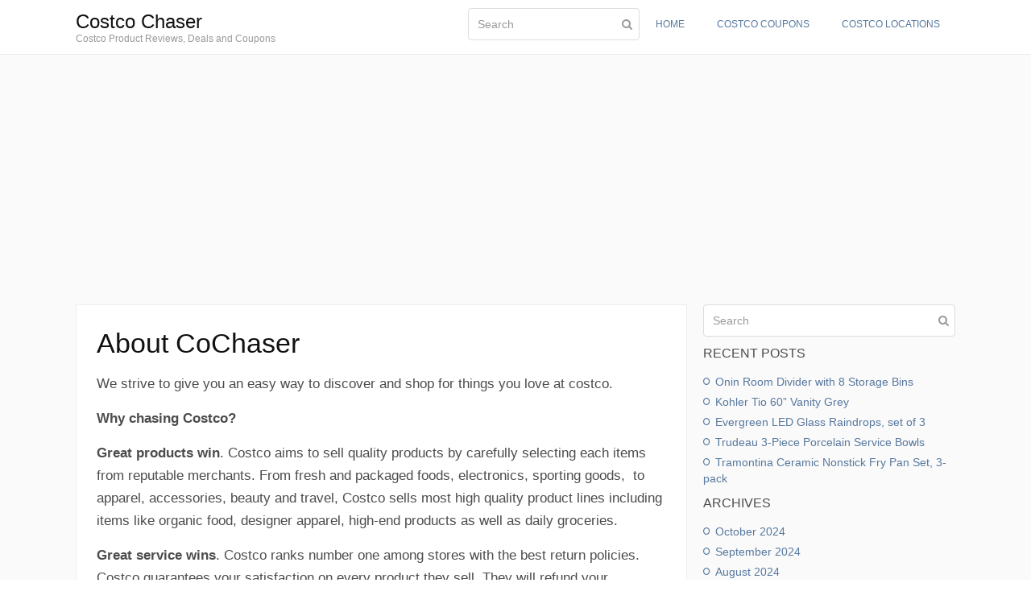

--- FILE ---
content_type: text/html; charset=UTF-8
request_url: https://www.cochaser.com/blog/about-cochaser/
body_size: 10220
content:
<!DOCTYPE html><html
lang="en-US"><head ><meta
charset="UTF-8" /><meta
name="viewport" content="width=device-width, initial-scale=1" /><title>About CoChaser &#8211; Costco Chaser</title><link
rel='dns-prefetch' href='//s0.wp.com'><link
rel='dns-prefetch' href='//s.w.org'><link
rel="alternate" type="application/rss+xml" title="Costco Chaser &raquo; Feed" href="https://www.cochaser.com/blog/feed/" /><link
rel="alternate" type="application/rss+xml" title="Costco Chaser &raquo; Comments Feed" href="https://www.cochaser.com/blog/comments/feed/" /><script type="text/javascript">/*<![CDATA[*/window._wpemojiSettings={"baseUrl":"https:\/\/s.w.org\/images\/core\/emoji\/2\/72x72\/","ext":".png","svgUrl":"https:\/\/s.w.org\/images\/core\/emoji\/2\/svg\/","svgExt":".svg","source":{"concatemoji":"https:\/\/www.cochaser.com\/blog\/wp-includes\/js\/wp-emoji-release.min.js?ver=4.6"}};!function(a,b,c){function d(a){var c,d,e,f,g,h=b.createElement("canvas"),i=h.getContext&&h.getContext("2d"),j=String.fromCharCode;if(!i||!i.fillText)return!1;switch(i.textBaseline="top",i.font="600 32px Arial",a){case"flag":return i.fillText(j(55356,56806,55356,56826),0,0),!(h.toDataURL().length<3e3)&&(i.clearRect(0,0,h.width,h.height),i.fillText(j(55356,57331,65039,8205,55356,57096),0,0),c=h.toDataURL(),i.clearRect(0,0,h.width,h.height),i.fillText(j(55356,57331,55356,57096),0,0),d=h.toDataURL(),c!==d);case"diversity":return i.fillText(j(55356,57221),0,0),e=i.getImageData(16,16,1,1).data,f=e[0]+","+e[1]+","+e[2]+","+e[3],i.fillText(j(55356,57221,55356,57343),0,0),e=i.getImageData(16,16,1,1).data,g=e[0]+","+e[1]+","+e[2]+","+e[3],f!==g;case"simple":return i.fillText(j(55357,56835),0,0),0!==i.getImageData(16,16,1,1).data[0];case"unicode8":return i.fillText(j(55356,57135),0,0),0!==i.getImageData(16,16,1,1).data[0];case"unicode9":return i.fillText(j(55358,56631),0,0),0!==i.getImageData(16,16,1,1).data[0]}return!1}function e(a){var c=b.createElement("script");c.src=a,c.type="text/javascript",b.getElementsByTagName("head")[0].appendChild(c)}var f,g,h,i;for(i=Array("simple","flag","unicode8","diversity","unicode9"),c.supports={everything:!0,everythingExceptFlag:!0},h=0;h<i.length;h++)c.supports[i[h]]=d(i[h]),c.supports.everything=c.supports.everything&&c.supports[i[h]],"flag"!==i[h]&&(c.supports.everythingExceptFlag=c.supports.everythingExceptFlag&&c.supports[i[h]]);c.supports.everythingExceptFlag=c.supports.everythingExceptFlag&&!c.supports.flag,c.DOMReady=!1,c.readyCallback=function(){c.DOMReady=!0},c.supports.everything||(g=function(){c.readyCallback()},b.addEventListener?(b.addEventListener("DOMContentLoaded",g,!1),a.addEventListener("load",g,!1)):(a.attachEvent("onload",g),b.attachEvent("onreadystatechange",function(){"complete"===b.readyState&&c.readyCallback()})),f=c.source||{},f.concatemoji?e(f.concatemoji):f.wpemoji&&f.twemoji&&(e(f.twemoji),e(f.wpemoji)))}(window,document,window._wpemojiSettings);/*]]>*/</script><style type="text/css">img.wp-smiley,img.emoji{display:inline !important;border:none !important;box-shadow:none !important;height:1em !important;width:1em !important;margin:0
.07em !important;vertical-align:-0.1em !important;background:none !important;padding:0
!important}</style><link
rel='stylesheet' id='beans-css'  href='https://www.cochaser.com/blog/wp-content/uploads/beans/compiler/beans/18096f8.css' type='text/css' media='all' /><link
rel='stylesheet' id='jetpack_css-css'  href='https://www.cochaser.com/blog/wp-content/plugins/jetpack/css/jetpack.css?ver=4.2.2' type='text/css' media='all' /><script type="text/javascript">var wpreview={"ajaxurl":"https:\/\/www.cochaser.com\/blog\/wp-admin\/admin-ajax.php"};</script><script type='text/javascript' src='https://www.cochaser.com/blog/wp-content/uploads/beans/compiler/beans/1af8278.js'></script><link
rel='https://api.w.org/' href='https://www.cochaser.com/blog/wp-json/' /><link
rel="EditURI" type="application/rsd+xml" title="RSD" href="https://www.cochaser.com/blog/xmlrpc.php?rsd" /><link
rel="wlwmanifest" type="application/wlwmanifest+xml" href="https://www.cochaser.com/blog/wp-includes/wlwmanifest.xml" /><link
rel="canonical" href="https://www.cochaser.com/blog/about-cochaser/" /><link
rel='shortlink' href='https://wp.me/P7Kacq-5' /><link
rel="alternate" type="application/json+oembed" href="https://www.cochaser.com/blog/wp-json/oembed/1.0/embed?url=https%3A%2F%2Fwww.cochaser.com%2Fblog%2Fabout-cochaser%2F" /><link
rel="alternate" type="text/xml+oembed" href="https://www.cochaser.com/blog/wp-json/oembed/1.0/embed?url=https%3A%2F%2Fwww.cochaser.com%2Fblog%2Fabout-cochaser%2F&#038;format=xml" /> <!--[if IE 7]><link
rel="stylesheet" href="https://www.cochaser.com/blog/wp-content/plugins/wp-review/assets/css/wp-review-ie7.css"> <![endif]--><link
rel='dns-prefetch' href='//v0.wordpress.com'><style type='text/css'>img#wpstats{display:none}</style><link
rel="pingback" href="https://www.cochaser.com/blog/xmlrpc.php"><link
rel="Shortcut Icon" href="https://www.cochaser.com/blog/wp-content/themes/tm-beans/lib/favicon.ico" type="image/x-icon"/><meta
property="og:type" content="article" /><meta
property="og:title" content="About CoChaser" /><meta
property="og:url" content="https://www.cochaser.com/blog/about-cochaser/" /><meta
property="og:description" content="We strive to give you an easy way to discover and shop for things you love at costco. Why chasing Costco? Great products win. Costco aims to sell quality products by carefully selecting each items …" /><meta
property="article:published_time" content="2015-10-28T00:57:36+00:00" /><meta
property="article:modified_time" content="2016-07-22T09:24:53+00:00" /><meta
property="og:site_name" content="Costco Chaser" /><meta
property="og:image" content="https://s0.wp.com/i/blank.jpg" /><meta
property="og:locale" content="en_US" /><meta
name="twitter:card" content="summary" /><style id="custom-css-css">/*<![CDATA[*/[wp_ad_camp_1]
A clean cubic style pairs with contemporary finishes for a modern look that complements any décor. This Onin Room Divider with 8 Storage Bins is just what you need to keep your home looking clean and pristine.
<img class="alignnone wp-image-95175 size-full" src="https://www.cochaser.com/blog/wp-content/uploads/2024/10/Costco-1695447-Onin-Room-Divider-with-8-Storage-Bins6.jpg" alt="Costco-1695447-Onin-Room-Divider-with-8-Storage-Bins6" width="750" height="999" />
[wp_ad_camp_1]
Its versatile design allows you to position it horizontally or vertically while using the cubbyholes as either storage or display. This organizer is the perfect solution for your clutter and chaos.
Key features:
<ul>
<li>Cam-lock system for easy assembly</li>
<li>Includes eight fabric bins with handles</li>
<li>White finish melamine veneers</li>
<li>Sturdy composite wood construction</li>
<li>Anti-tipping hardware secures unit safely to wall</li>
<li>BILT 3D Assembly instructions</li>
<li>Bookcase Dimensions: W x L x H: 15.3 in. x 58.6 in. x 31.1 in.</li>
</ul>
<strong>Costco Onin Room Divider with 8 Storage Bins Price: $119.99</strong>
Costco Item#1695447
[costco_pd]
[gallery type="rectangular" ids="95169,95170,95171,95177,95176,95175,95174,95173,95172"]/*]]>*/</style></head><body
class="page page-id-5 page-template-default uk-form no-js" itemscope="itemscope" itemtype="http://schema.org/WebPage"><div
class="tm-site"><header
class="tm-header uk-block" role="banner" itemscope="itemscope" itemtype="http://schema.org/WPHeader"><div
class="uk-container uk-container-center"><script async src="//pagead2.googlesyndication.com/pagead/js/adsbygoogle.js"></script><script>(adsbygoogle=window.adsbygoogle||[]).push({google_ad_client:"ca-pub-8244771960023779",enable_page_level_ads:true});</script><div
class="tm-site-branding uk-float-left uk-margin-small-top"><a
href="https://www.cochaser.com/blog" rel="home" itemprop="headline">Costco Chaser</a><span
class="tm-site-title-tag uk-text-small uk-text-muted uk-display-block" itemprop="description">Costco Product Reviews, Deals and Coupons</span></div><nav
class="tm-primary-menu uk-float-right uk-navbar" role="navigation" itemscope="itemscope" itemtype="http://schema.org/SiteNavigationElement"><ul
id="menu-menu-1" class="uk-visible-large uk-navbar-nav"><li
class="menu-item menu-item-search uk-active"><form
class="uk-form uk-form-icon uk-form-icon-flip uk-width-1-1" method="get" action="https://www.cochaser.com/blog/" role="search"><input
class="uk-width-1-1" type="search" placeholder="Search" value="" name="s"/><i
class="uk-icon-search"></i></form></li><li
class="menu-item menu-item-type-custom menu-item-object-custom menu-item-279"><a
href="/">Home</a></li><li
class="menu-item menu-item-type-taxonomy menu-item-object-category menu-item-2381"><a
href="https://www.cochaser.com/blog/category/costco-coupons/">Costco Coupons</a></li><li
class="menu-item menu-item-type-custom menu-item-object-custom menu-item-10380"><a
href="https://www.cochaser.com/location">Costco Locations</a></li></ul><a
href="#offcanvas_menu" class="uk-button uk-hidden-large" data-uk-offcanvas=""><i
class="uk-icon-navicon uk-margin-small-right"></i>Menu</a></nav></div></header><main
class="tm-main uk-block"><div
class="uk-container uk-container-center"><div
class="uk-grid" data-uk-grid-margin=""><div
class="tm-primary uk-width-medium-7-10"><div
class="tm-content" role="main" itemprop="mainEntityOfPage"><article
id="5" class="uk-article  post-5 page type-page status-publish hentry" itemscope="itemscope" itemtype="http://schema.org/CreativeWork"><header ><h1 class="uk-article-title" itemprop="headline">About CoChaser</h1></header><div ><div
class="tm-article-content uk-text-large" itemprop="text"><h6 style="text-align: justify;"></h6><p>We strive to give you an easy way to discover and shop for things you love at costco.</p><p><strong>Why chasing Costco?</strong></p><p><strong>Great products win</strong>. Costco aims to sell quality products by carefully selecting each items from reputable merchants. From fresh and packaged foods, electronics, sporting goods,  to apparel, accessories, beauty and travel, Costco sells most high quality product lines including items like organic food, designer apparel, high-end products as well as daily groceries.</p><p><strong>Great service wins</strong>. Costco ranks number one among stores with the best return policies. Costco guarantees your satisfaction on every product they sell. They will refund your purchase price on most items if you don&#8217;t feel happy with them, even after more than one year of usage.</p><p><strong>Great prices win</strong>. By keeping overhead low, Costco is able to provide their customers all kind of goods at the lowest possible price. Good products at low prices, that&#8217;s what Costco call as &#8220;value&#8221;.</p><p>As loyal and savvy Costco shoppers, we all know you get big savings when shopping at Costco, but in many cases, it also means buying bulk, you will have to stock up your cabinet yet some merchandise might not be steals. We are here to help! In addition to updating newest products, deals and coupons daily, we also scour the web for the best comparing options to keep you save bigger and get all treats you want!</p><p>DISCLAIMER:</p><p>This site is not operated by, sponsored by, or affiliated with Costco in any way. Please check the actual availability and prices with your local Costco store or Costco.com online before acting on any information.</p></div></div></article></div></div><aside
class="tm-secondary uk-width-medium-3-10" role="complementary" itemscope="itemscope" itemtype="http://schema.org/WPSideBar"><div
class="tm-widget uk-panel widget_search search-2"><div ><form
class="uk-form uk-form-icon uk-form-icon-flip uk-width-1-1" method="get" action="https://www.cochaser.com/blog/" role="search"><input
class="uk-width-1-1" type="search" placeholder="Search" value="" name="s"/><i
class="uk-icon-search"></i></form></div></div><div
class="tm-widget uk-panel widget_recent-posts recent-posts-2"><h3 class="uk-panel-title">Recent Posts</h3><div
class="uk-list"><ul><li> <a
href="https://www.cochaser.com/blog/onin-room-divider-with-8-storage-bins/">Onin Room Divider with 8 Storage Bins</a></li><li> <a
href="https://www.cochaser.com/blog/kohler-tio-60-vanity-grey/">Kohler Tio 60” Vanity Grey</a></li><li> <a
href="https://www.cochaser.com/blog/evergreen-led-glass-raindrops-set-of-3/">Evergreen LED Glass Raindrops, set of 3</a></li><li> <a
href="https://www.cochaser.com/blog/trudeau-3-piece-porcelain-service-bowls/">Trudeau 3-Piece Porcelain Service Bowls</a></li><li> <a
href="https://www.cochaser.com/blog/tramontina-ceramic-nonstick-fry-pan-set-3-pack/">Tramontina Ceramic Nonstick Fry Pan Set, 3-pack</a></li></ul></div></div><div
class="tm-widget uk-panel widget_archives archives-2"><h3 class="uk-panel-title">Archives</h3><div
class="uk-list"><ul><li><a
href='https://www.cochaser.com/blog/2024/10/'>October 2024</a></li><li><a
href='https://www.cochaser.com/blog/2024/09/'>September 2024</a></li><li><a
href='https://www.cochaser.com/blog/2024/08/'>August 2024</a></li><li><a
href='https://www.cochaser.com/blog/2024/07/'>July 2024</a></li><li><a
href='https://www.cochaser.com/blog/2024/06/'>June 2024</a></li><li><a
href='https://www.cochaser.com/blog/2024/05/'>May 2024</a></li><li><a
href='https://www.cochaser.com/blog/2024/04/'>April 2024</a></li><li><a
href='https://www.cochaser.com/blog/2024/03/'>March 2024</a></li><li><a
href='https://www.cochaser.com/blog/2024/02/'>February 2024</a></li><li><a
href='https://www.cochaser.com/blog/2024/01/'>January 2024</a></li><li><a
href='https://www.cochaser.com/blog/2023/12/'>December 2023</a></li><li><a
href='https://www.cochaser.com/blog/2023/11/'>November 2023</a></li><li><a
href='https://www.cochaser.com/blog/2023/10/'>October 2023</a></li><li><a
href='https://www.cochaser.com/blog/2023/09/'>September 2023</a></li><li><a
href='https://www.cochaser.com/blog/2023/08/'>August 2023</a></li><li><a
href='https://www.cochaser.com/blog/2023/07/'>July 2023</a></li><li><a
href='https://www.cochaser.com/blog/2023/06/'>June 2023</a></li><li><a
href='https://www.cochaser.com/blog/2023/05/'>May 2023</a></li><li><a
href='https://www.cochaser.com/blog/2023/04/'>April 2023</a></li><li><a
href='https://www.cochaser.com/blog/2023/03/'>March 2023</a></li><li><a
href='https://www.cochaser.com/blog/2023/02/'>February 2023</a></li><li><a
href='https://www.cochaser.com/blog/2023/01/'>January 2023</a></li><li><a
href='https://www.cochaser.com/blog/2022/12/'>December 2022</a></li><li><a
href='https://www.cochaser.com/blog/2022/11/'>November 2022</a></li><li><a
href='https://www.cochaser.com/blog/2022/10/'>October 2022</a></li><li><a
href='https://www.cochaser.com/blog/2022/09/'>September 2022</a></li><li><a
href='https://www.cochaser.com/blog/2022/08/'>August 2022</a></li><li><a
href='https://www.cochaser.com/blog/2022/07/'>July 2022</a></li><li><a
href='https://www.cochaser.com/blog/2022/06/'>June 2022</a></li><li><a
href='https://www.cochaser.com/blog/2022/05/'>May 2022</a></li><li><a
href='https://www.cochaser.com/blog/2022/04/'>April 2022</a></li><li><a
href='https://www.cochaser.com/blog/2022/03/'>March 2022</a></li><li><a
href='https://www.cochaser.com/blog/2022/02/'>February 2022</a></li><li><a
href='https://www.cochaser.com/blog/2022/01/'>January 2022</a></li><li><a
href='https://www.cochaser.com/blog/2021/12/'>December 2021</a></li><li><a
href='https://www.cochaser.com/blog/2021/11/'>November 2021</a></li><li><a
href='https://www.cochaser.com/blog/2021/10/'>October 2021</a></li><li><a
href='https://www.cochaser.com/blog/2021/09/'>September 2021</a></li><li><a
href='https://www.cochaser.com/blog/2021/08/'>August 2021</a></li><li><a
href='https://www.cochaser.com/blog/2021/07/'>July 2021</a></li><li><a
href='https://www.cochaser.com/blog/2021/06/'>June 2021</a></li><li><a
href='https://www.cochaser.com/blog/2021/05/'>May 2021</a></li><li><a
href='https://www.cochaser.com/blog/2021/04/'>April 2021</a></li><li><a
href='https://www.cochaser.com/blog/2021/03/'>March 2021</a></li><li><a
href='https://www.cochaser.com/blog/2021/02/'>February 2021</a></li><li><a
href='https://www.cochaser.com/blog/2021/01/'>January 2021</a></li><li><a
href='https://www.cochaser.com/blog/2020/12/'>December 2020</a></li><li><a
href='https://www.cochaser.com/blog/2020/11/'>November 2020</a></li><li><a
href='https://www.cochaser.com/blog/2020/10/'>October 2020</a></li><li><a
href='https://www.cochaser.com/blog/2020/09/'>September 2020</a></li><li><a
href='https://www.cochaser.com/blog/2020/08/'>August 2020</a></li><li><a
href='https://www.cochaser.com/blog/2020/07/'>July 2020</a></li><li><a
href='https://www.cochaser.com/blog/2020/06/'>June 2020</a></li><li><a
href='https://www.cochaser.com/blog/2020/05/'>May 2020</a></li><li><a
href='https://www.cochaser.com/blog/2020/04/'>April 2020</a></li><li><a
href='https://www.cochaser.com/blog/2020/03/'>March 2020</a></li><li><a
href='https://www.cochaser.com/blog/2020/02/'>February 2020</a></li><li><a
href='https://www.cochaser.com/blog/2020/01/'>January 2020</a></li><li><a
href='https://www.cochaser.com/blog/2019/12/'>December 2019</a></li><li><a
href='https://www.cochaser.com/blog/2019/11/'>November 2019</a></li><li><a
href='https://www.cochaser.com/blog/2019/10/'>October 2019</a></li><li><a
href='https://www.cochaser.com/blog/2019/09/'>September 2019</a></li><li><a
href='https://www.cochaser.com/blog/2019/08/'>August 2019</a></li><li><a
href='https://www.cochaser.com/blog/2019/07/'>July 2019</a></li><li><a
href='https://www.cochaser.com/blog/2019/06/'>June 2019</a></li><li><a
href='https://www.cochaser.com/blog/2019/05/'>May 2019</a></li><li><a
href='https://www.cochaser.com/blog/2019/04/'>April 2019</a></li><li><a
href='https://www.cochaser.com/blog/2019/03/'>March 2019</a></li><li><a
href='https://www.cochaser.com/blog/2019/02/'>February 2019</a></li><li><a
href='https://www.cochaser.com/blog/2019/01/'>January 2019</a></li><li><a
href='https://www.cochaser.com/blog/2018/12/'>December 2018</a></li><li><a
href='https://www.cochaser.com/blog/2018/11/'>November 2018</a></li><li><a
href='https://www.cochaser.com/blog/2018/10/'>October 2018</a></li><li><a
href='https://www.cochaser.com/blog/2018/09/'>September 2018</a></li><li><a
href='https://www.cochaser.com/blog/2018/08/'>August 2018</a></li><li><a
href='https://www.cochaser.com/blog/2018/07/'>July 2018</a></li><li><a
href='https://www.cochaser.com/blog/2018/06/'>June 2018</a></li><li><a
href='https://www.cochaser.com/blog/2018/05/'>May 2018</a></li><li><a
href='https://www.cochaser.com/blog/2018/04/'>April 2018</a></li><li><a
href='https://www.cochaser.com/blog/2018/03/'>March 2018</a></li><li><a
href='https://www.cochaser.com/blog/2018/02/'>February 2018</a></li><li><a
href='https://www.cochaser.com/blog/2018/01/'>January 2018</a></li><li><a
href='https://www.cochaser.com/blog/2017/12/'>December 2017</a></li><li><a
href='https://www.cochaser.com/blog/2017/11/'>November 2017</a></li><li><a
href='https://www.cochaser.com/blog/2017/10/'>October 2017</a></li><li><a
href='https://www.cochaser.com/blog/2017/09/'>September 2017</a></li><li><a
href='https://www.cochaser.com/blog/2017/08/'>August 2017</a></li><li><a
href='https://www.cochaser.com/blog/2017/07/'>July 2017</a></li><li><a
href='https://www.cochaser.com/blog/2017/06/'>June 2017</a></li><li><a
href='https://www.cochaser.com/blog/2017/05/'>May 2017</a></li><li><a
href='https://www.cochaser.com/blog/2017/04/'>April 2017</a></li><li><a
href='https://www.cochaser.com/blog/2017/03/'>March 2017</a></li><li><a
href='https://www.cochaser.com/blog/2017/02/'>February 2017</a></li><li><a
href='https://www.cochaser.com/blog/2017/01/'>January 2017</a></li><li><a
href='https://www.cochaser.com/blog/2016/12/'>December 2016</a></li><li><a
href='https://www.cochaser.com/blog/2016/11/'>November 2016</a></li><li><a
href='https://www.cochaser.com/blog/2016/10/'>October 2016</a></li><li><a
href='https://www.cochaser.com/blog/2016/09/'>September 2016</a></li><li><a
href='https://www.cochaser.com/blog/2016/08/'>August 2016</a></li><li><a
href='https://www.cochaser.com/blog/2016/07/'>July 2016</a></li><li><a
href='https://www.cochaser.com/blog/2016/06/'>June 2016</a></li><li><a
href='https://www.cochaser.com/blog/2016/05/'>May 2016</a></li><li><a
href='https://www.cochaser.com/blog/2016/04/'>April 2016</a></li><li><a
href='https://www.cochaser.com/blog/2016/03/'>March 2016</a></li><li><a
href='https://www.cochaser.com/blog/2016/02/'>February 2016</a></li><li><a
href='https://www.cochaser.com/blog/2016/01/'>January 2016</a></li><li><a
href='https://www.cochaser.com/blog/2015/11/'>November 2015</a></li><li><a
href='https://www.cochaser.com/blog/2015/10/'>October 2015</a></li></ul></div></div><div
class="tm-widget uk-panel widget_tag_cloud tag_cloud-2"><h3 class="uk-panel-title">Tags</h3><div ><div
class="tagcloud"><a
href='https://www.cochaser.com/blog/tag/american-girl-doll/' class='tag-link-1690 tag-link-position-1' title='10 topics' >American Girl Doll</a> <a
href='https://www.cochaser.com/blog/tag/bainbridge-fabric-sectional/' class='tag-link-1882 tag-link-position-2' title='7 topics' >Bainbridge Fabric Sectional</a> <a
href='https://www.cochaser.com/blog/tag/ball-bearing-slides/' class='tag-link-348 tag-link-position-3' title='12 topics' >Ball Bearing Slides</a> <a
href='https://www.cochaser.com/blog/tag/barcalounger-recliner/' class='tag-link-4975 tag-link-position-4' title='7 topics' >Barcalounger Recliner</a> <a
href='https://www.cochaser.com/blog/tag/bayside-furnishings-accent-console/' class='tag-link-3865 tag-link-position-5' title='8 topics' >Bayside Furnishings Accent Console</a> <a
href='https://www.cochaser.com/blog/tag/bayside-furnishings-dining-set/' class='tag-link-1239 tag-link-position-6' title='21 topics' >Bayside Furnishings Dining Set</a> <a
href='https://www.cochaser.com/blog/tag/bayside-furnishings-tv-console/' class='tag-link-1080 tag-link-position-7' title='6 topics' >Bayside Furnishings TV Console</a> <a
href='https://www.cochaser.com/blog/tag/bayside-furnishings-writing-desk/' class='tag-link-1933 tag-link-position-8' title='10 topics' >Bayside Furnishings Writing Desk</a> <a
href='https://www.cochaser.com/blog/tag/cameras-at-costco/' class='tag-link-10 tag-link-position-9' title='7 topics' >Cameras at Costco</a> <a
href='https://www.cochaser.com/blog/tag/charisma-sheet-set/' class='tag-link-1281 tag-link-position-10' title='6 topics' >Charisma Sheet Set</a> <a
href='https://www.cochaser.com/blog/tag/costco-black-friday/' class='tag-link-1707 tag-link-position-11' title='8 topics' >Costco Black Friday</a> <a
href='https://www.cochaser.com/blog/tag/costco-coupon-2019/' class='tag-link-4240 tag-link-position-12' title='7 topics' >Costco Coupon 2019</a> <a
href='https://www.cochaser.com/blog/tag/costco-coupon-2020/' class='tag-link-4818 tag-link-position-13' title='10 topics' >Costco Coupon 2020</a> <a
href='https://www.cochaser.com/blog/tag/costco-coupon-2021/' class='tag-link-5106 tag-link-position-14' title='8 topics' >Costco Coupon 2021</a> <a
href='https://www.cochaser.com/blog/tag/costco-coupon-book/' class='tag-link-1035 tag-link-position-15' title='49 topics' >Costco Coupon Book</a> <a
href='https://www.cochaser.com/blog/tag/costco-coupon-book-2022/' class='tag-link-5739 tag-link-position-16' title='7 topics' >Costco Coupon Book 2022</a> <a
href='https://www.cochaser.com/blog/tag/costco-coupon-book-2023/' class='tag-link-6188 tag-link-position-17' title='6 topics' >Costco Coupon Book 2023</a> <a
href='https://www.cochaser.com/blog/tag/costco-duracell-flashlight/' class='tag-link-369 tag-link-position-18' title='7 topics' >Costco Duracell Flashlight</a> <a
href='https://www.cochaser.com/blog/tag/costco-hot-buys/' class='tag-link-5732 tag-link-position-19' title='12 topics' >Costco Hot Buys</a> <a
href='https://www.cochaser.com/blog/tag/costco-igloo-cooler/' class='tag-link-531 tag-link-position-20' title='8 topics' >Costco Igloo Cooler</a> <a
href='https://www.cochaser.com/blog/tag/costco-online-savings/' class='tag-link-6162 tag-link-position-21' title='9 topics' >Costco Online Savings</a> <a
href='https://www.cochaser.com/blog/tag/cuisinart-knife-set/' class='tag-link-2894 tag-link-position-22' title='8 topics' >Cuisinart Knife Set</a> <a
href='https://www.cochaser.com/blog/tag/dyson-vacuum/' class='tag-link-222 tag-link-position-23' title='9 topics' >Dyson Vacuum</a> <a
href='https://www.cochaser.com/blog/tag/fabric-sectional/' class='tag-link-298 tag-link-position-24' title='9 topics' >Fabric Sectional</a> <a
href='https://www.cochaser.com/blog/tag/feit-electric-bulbs/' class='tag-link-801 tag-link-position-25' title='13 topics' >Feit Electric Bulbs</a> <a
href='https://www.cochaser.com/blog/tag/feit-energy-led-bulb-at-costco/' class='tag-link-672 tag-link-position-26' title='7 topics' >Feit Energy LED Bulb at Costco</a> <a
href='https://www.cochaser.com/blog/tag/food-storage-container/' class='tag-link-175 tag-link-position-27' title='7 topics' >Food Storage Container</a> <a
href='https://www.cochaser.com/blog/tag/head-gloves/' class='tag-link-2877 tag-link-position-28' title='6 topics' >Head Gloves</a> <a
href='https://www.cochaser.com/blog/tag/in-warehouse-hot-buys/' class='tag-link-5855 tag-link-position-29' title='10 topics' >In-Warehouse Hot Buys</a> <a
href='https://www.cochaser.com/blog/tag/led-lights-holiday-decor-at-costco/' class='tag-link-35 tag-link-position-30' title='8 topics' >Led Lights Holiday Decor at Costco</a> <a
href='https://www.cochaser.com/blog/tag/led-wreath/' class='tag-link-1624 tag-link-position-31' title='7 topics' >LED Wreath</a> <a
href='https://www.cochaser.com/blog/tag/living-room/' class='tag-link-241 tag-link-position-32' title='8 topics' >Living Room</a> <a
href='https://www.cochaser.com/blog/tag/mikasa-basket/' class='tag-link-1130 tag-link-position-33' title='7 topics' >Mikasa Basket</a> <a
href='https://www.cochaser.com/blog/tag/mikasa-flatware-set/' class='tag-link-2785 tag-link-position-34' title='9 topics' >Mikasa Flatware Set</a> <a
href='https://www.cochaser.com/blog/tag/online-savings/' class='tag-link-5733 tag-link-position-35' title='12 topics' >Online Savings</a> <a
href='https://www.cochaser.com/blog/tag/proshade-umbrella/' class='tag-link-581 tag-link-position-36' title='8 topics' >Proshade Umbrella</a> <a
href='https://www.cochaser.com/blog/tag/recliner/' class='tag-link-240 tag-link-position-37' title='7 topics' >Recliner</a> <a
href='https://www.cochaser.com/blog/tag/rubbermaid-food-storage-set/' class='tag-link-2101 tag-link-position-38' title='6 topics' >Rubbermaid Food Storage Set</a> <a
href='https://www.cochaser.com/blog/tag/shark-vacuums/' class='tag-link-210 tag-link-position-39' title='17 topics' >Shark Vacuums</a> <a
href='https://www.cochaser.com/blog/tag/synergy-home-recliner/' class='tag-link-1254 tag-link-position-40' title='10 topics' >Synergy Home Recliner</a> <a
href='https://www.cochaser.com/blog/tag/thermoflask-water-bottle/' class='tag-link-3405 tag-link-position-41' title='11 topics' >Thermoflask Water Bottle</a> <a
href='https://www.cochaser.com/blog/tag/true-innovations-chair/' class='tag-link-1626 tag-link-position-42' title='8 topics' >True Innovations Chair</a> <a
href='https://www.cochaser.com/blog/tag/universal-broadmoore-bed/' class='tag-link-1953 tag-link-position-43' title='12 topics' >Universal Broadmoore Bed</a> <a
href='https://www.cochaser.com/blog/tag/universal-broadmoore-chest/' class='tag-link-1261 tag-link-position-44' title='21 topics' >Universal Broadmoore Chest</a> <a
href='https://www.cochaser.com/blog/tag/universal-broadmoore-nightstand/' class='tag-link-1946 tag-link-position-45' title='10 topics' >Universal Broadmoore Nightstand</a></div></div></div><div
class="tm-widget uk-panel widget_pages pages-2"><h3 class="uk-panel-title">Pages</h3><div
class="uk-list"><ul><li
class="page_item page-item-5 current_page_item"><a
href="https://www.cochaser.com/blog/about-cochaser/">About CoChaser</a></li><li
class="page_item page-item-350"><a
href="https://www.cochaser.com/blog/costco-new-locations-update/">Costco New Locations Update</a></li><li
class="page_item page-item-970"><a
href="https://www.cochaser.com/blog/term-and-privacy-policy/">Term and Privacy Policy</a></li></ul></div></div><div
class="tm-widget uk-panel widget_categories categories-2"><h3 class="uk-panel-title">Categories</h3><div
class="uk-list"><select
name='cat' id='cat' class='postform' ><option
value='-1'>Select Category</option><option
class="level-0" value="423">Accessories &amp; Chargers</option><option
class="level-0" value="617">Air Conditioner</option><option
class="level-0" value="5300">Air Conditioner</option><option
class="level-0" value="218">Air Freshener</option><option
class="level-0" value="5635">Air Fryer</option><option
class="level-0" value="435">Air Purifier</option><option
class="level-0" value="2">Appliance</option><option
class="level-0" value="172">Auto &amp; Tire</option><option
class="level-0" value="92">Baby</option><option
class="level-0" value="72">Bath &amp; Facial Tissue</option><option
class="level-0" value="478">Bath Towel</option><option
class="level-0" value="105">Bathroom Accessories</option><option
class="level-0" value="674">Bathroom Hardware</option><option
class="level-0" value="5462">Bathroom Vanities</option><option
class="level-0" value="5662">Beauty Tools</option><option
class="level-0" value="244">Bed</option><option
class="level-0" value="11">Blenders &amp; Juicers</option><option
class="level-0" value="840">Blood Pressure &amp; Health Monitors</option><option
class="level-0" value="856">Building Materials</option><option
class="level-0" value="8">Cameras &amp; Camcorders</option><option
class="level-0" value="372">Camping</option><option
class="level-0" value="2139">Camping</option><option
class="level-0" value="176">Car Seat</option><option
class="level-0" value="237">Ceiling Fans</option><option
class="level-0" value="191">Chair</option><option
class="level-0" value="6064">Chest Freezer</option><option
class="level-0" value="4583">Cleaning &amp; Laundry</option><option
class="level-0" value="56">Cleaning Supplies</option><option
class="level-0" value="249">Clothing</option><option
class="level-0" value="551">Clothing &amp; Accessories</option><option
class="level-0" value="235">Coffee</option><option
class="level-0" value="24">Coffee &amp; Espresso Makers</option><option
class="level-0" value="47">Computer &amp; Software</option><option
class="level-0" value="619">Condiment</option><option
class="level-0" value="2153">Coolers</option><option
class="level-0" value="138">Cooling, AC &amp; Air Treament</option><option
class="level-0" value="1675">Costco Black Friday</option><option
class="level-0" value="57">Costco Coupons</option><option
class="level-0" value="5783">Costco Online Savings</option><option
class="level-0" value="303">Costco Sunbeam Steam Iron</option><option
class="level-0" value="557">Dehumidifier</option><option
class="level-0" value="5295">Dehumidifier</option><option
class="level-0" value="422">Desktop</option><option
class="level-0" value="94">Diapers &amp; Wipes</option><option
class="level-0" value="881">Diet &amp; Nutrition</option><option
class="level-0" value="337">Dinning</option><option
class="level-0" value="6390">Dishwasher</option><option
class="level-0" value="7">Electronics</option><option
class="level-0" value="555">Fan</option><option
class="level-0" value="48">Finance Software</option><option
class="level-0" value="276">Fireplaces</option><option
class="level-0" value="368">Flooring</option><option
class="level-0" value="2228">Flowers</option><option
class="level-0" value="60">Food</option><option
class="level-0" value="109">Food Processors &amp; Mixers</option><option
class="level-0" value="444">Foods</option><option
class="level-0" value="61">Fresh Meat</option><option
class="level-0" value="1407">Frozen Food</option><option
class="level-0" value="410">Fruit Juices</option><option
class="level-0" value="1071">Fruits</option><option
class="level-0" value="141">Furniture</option><option
class="level-0" value="220">Furniture Pads</option><option
class="level-0" value="320">Garbage Disposals</option><option
class="level-0" value="2185">Garden</option><option
class="level-0" value="268">Generator</option><option
class="level-0" value="1798">Gift Basket</option><option
class="level-0" value="224">Gift Cards &amp; Tickets</option><option
class="level-0" value="6569">Go to Lawn Care &amp; Gardening Supplies</option><option
class="level-0" value="1086">GPS</option><option
class="level-0" value="2134">Grill &amp; Accessories</option><option
class="level-0" value="2137">Grills &amp; Accessories</option><option
class="level-0" value="234">Grocery &amp; Floral</option><option
class="level-0" value="149">Hair Care &amp; Tools</option><option
class="level-0" value="2368">Hand Bag</option><option
class="level-0" value="3168">Hand Bag</option><option
class="level-0" value="42">Hard Drives &amp; Memory</option><option
class="level-0" value="195">Headphone</option><option
class="level-0" value="14">Health &amp; Beauty</option><option
class="level-0" value="192">Heater &amp; Fan</option><option
class="level-0" value="76">Herbals &amp; Dietary Supplements</option><option
class="level-0" value="28">Holiday Decor</option><option
class="level-0" value="903">Home</option><option
class="level-0" value="27">Home Decor</option><option
class="level-0" value="2021">Home Health Care</option><option
class="level-0" value="22">Home Improvement</option><option
class="level-0" value="140">Home Theater System</option><option
class="level-0" value="104">Home, Kitchen &amp; Bath</option><option
class="level-0" value="55">Household</option><option
class="level-0" value="139">Humidifiers</option><option
class="level-0" value="719">Ice Cream Maker</option><option
class="level-0" value="5153">Ice Maker</option><option
class="level-0" value="150">Inkjet Printers</option><option
class="level-0" value="173">Interior Accessories</option><option
class="level-0" value="223">iPads &amp; Tablets</option><option
class="level-0" value="868">Jewelry</option><option
class="level-0" value="1715">Jewelry &amp; Eatches</option><option
class="level-0" value="51">Karaoke</option><option
class="level-0" value="93">Kids &amp;Toys</option><option
class="level-0" value="247">Kitchen &amp; Dinning</option><option
class="level-0" value="460">Kitchen Appliances</option><option
class="level-0" value="5015">Kitchen Hardware</option><option
class="level-0" value="5991">Ladies&#8217; Jeans</option><option
class="level-0" value="5564">Lamp</option><option
class="level-0" value="5565">Lamp</option><option
class="level-0" value="5544">Lamps</option><option
class="level-0" value="85">Laptop</option><option
class="level-0" value="144">Laundry</option><option
class="level-0" value="2166">Lawn Mowers</option><option
class="level-0" value="5234">Light</option><option
class="level-0" value="200">Light Bulbs</option><option
class="level-0" value="254">Lights</option><option
class="level-0" value="1550">Lights</option><option
class="level-0" value="2858">Makeup</option><option
class="level-0" value="39">Massage Chairs</option><option
class="level-0" value="1641">Massager</option><option
class="level-0" value="826">Massager &amp; Relaxtion</option><option
class="level-0" value="5123">Mattress</option><option
class="level-0" value="634">Men&#8217;s Jeans</option><option
class="level-0" value="461">Microwave</option><option
class="level-0" value="1569">Music Instrument</option><option
class="level-0" value="50">Music Instruments</option><option
class="level-0" value="597">Office Equipment</option><option
class="level-0" value="600">Office Furniture</option><option
class="level-0" value="71">Office Products</option><option
class="level-0" value="665">Office Supplies</option><option
class="level-0" value="110">Oral Care</option><option
class="level-0" value="926">Outdoor</option><option
class="level-0" value="985">Outdoor Improvement</option><option
class="level-0" value="6323">Outdoor Power Equipment</option><option
class="level-0" value="271">Outdoors</option><option
class="level-0" value="142">Patio Funiture</option><option
class="level-0" value="5344">Patio Heaters</option><option
class="level-0" value="2133">Patio, Lawn &amp; Garden</option><option
class="level-0" value="53">Personal Care</option><option
class="level-0" value="273">Pets</option><option
class="level-0" value="852">Playsets</option><option
class="level-0" value="986">Pressure Washer</option><option
class="level-0" value="114">Printers</option><option
class="level-0" value="123">Product Review</option><option
class="level-0" value="209">Range &amp; Microwave Oven</option><option
class="level-0" value="227">Recall</option><option
class="level-0" value="205">Refrigerator</option><option
class="level-0" value="609">Rice Cooker</option><option
class="level-0" value="2335">Rug</option><option
class="level-0" value="2143">Rugs</option><option
class="level-0" value="858">Safes</option><option
class="level-0" value="1692">Security System</option><option
class="level-0" value="199">Sewing &amp; Garment Care</option><option
class="level-0" value="83">Shaving &amp; Grooming</option><option
class="level-0" value="4350">Sheds &amp; Barns</option><option
class="level-0" value="3937">Shirt</option><option
class="level-0" value="649">Shoes</option><option
class="level-0" value="168">Skin Care</option><option
class="level-0" value="4153">Slow Cooker</option><option
class="level-0" value="3">Small Appliance</option><option
class="level-0" value="238">Snacks</option><option
class="level-0" value="242">Snacks</option><option
class="level-0" value="3141">Snow Tools</option><option
class="level-0" value="2377">Sock &amp; Underwear</option><option
class="level-0" value="2426">Source</option><option
class="level-0" value="5592">Space Heaters</option><option
class="level-0" value="569">Speaker</option><option
class="level-0" value="6383">Specialty Appliances</option><option
class="level-0" value="942">Spices &amp; Seasonings</option><option
class="level-0" value="59">Sports &amp; Fitness</option><option
class="level-0" value="371">Sports &amp; Fitness</option><option
class="level-0" value="310">Steam Iron</option><option
class="level-0" value="174">Storage &amp; Organizer</option><option
class="level-0" value="601">Storage Cabinets &amp; Shelving Unts</option><option
class="level-0" value="5392">Sunglasses</option><option
class="level-0" value="3967">Tank</option><option
class="level-0" value="236">Tea &amp; Cocoa</option><option
class="level-0" value="3926">Tee</option><option
class="level-0" value="5546">Throw &amp; Decorative Pillows</option><option
class="level-0" value="324">Toaster</option><option
class="level-0" value="559">Toilet</option><option
class="level-0" value="258">Tools</option><option
class="level-0" value="5464">Tools &amp; Hardware</option><option
class="level-0" value="546">Toys</option><option
class="level-0" value="6376">Toys &amp; Books</option><option
class="level-0" value="5126">Trash Bin</option><option
class="level-0" value="516">Trash Cans &amp;Bags</option><option
class="level-0" value="32">Travel &amp; Luggage</option><option
class="level-0" value="304">Travel Luggages</option><option
class="level-0" value="29">Trees</option><option
class="level-0" value="80">TV</option><option
class="level-0" value="1">Uncategorized</option><option
class="level-0" value="130">USB Flash Drive</option><option
class="level-0" value="166">Vacuums &amp; Floor Care</option><option
class="level-0" value="1725">Video Games</option><option
class="level-0" value="75">Vitamins</option><option
class="level-0" value="239">Washers &amp; Dryers</option><option
class="level-0" value="708">Watch</option><option
class="level-0" value="504">Water &amp; Beverages</option><option
class="level-0" value="1115">Water Cooler</option><option
class="level-0" value="6046">Water Cooler</option><option
class="level-0" value="1683">Water Dispensers &amp; Filtration</option><option
class="level-0" value="134">Water Filtration</option><option
class="level-0" value="746">Wearable Technology</option><option
class="level-0" value="664">Wine &amp; Spirits</option><option
class="level-0" value="1110">Wine Cooler</option><option
class="level-0" value="36">Wreath</option> </select><script type='text/javascript'>(function(){var dropdown=document.getElementById("cat");function onCatChange(){if(dropdown.options[dropdown.selectedIndex].value>0){location.href="https://www.cochaser.com/blog/?cat="+dropdown.options[dropdown.selectedIndex].value;}}
dropdown.onchange=onCatChange;})();</script></div></div></aside></div></div></main><footer
class="tm-footer uk-block" role="contentinfo" itemscope="itemscope" itemtype="http://schema.org/WPFooter"><div
class="uk-container uk-container-center"><div
class="uk-clearfix uk-text-small uk-text-muted"><span
class="uk-align-medium-left uk-margin-small-bottom">&#x000A9; 2026 - Costco Chaser. All rights reserved.</span><span
class="uk-align-medium-right uk-margin-bottom-remove"> Powered by <a
href="http://wordpress.org" target="_blank">WordPress</a>.</span></div></div></footer></div><div
id="offcanvas_menu" class="uk-offcanvas"><div
class="uk-offcanvas-bar"><nav
class="tm-primary-offcanvas-menu uk-margin uk-margin-top" role="navigation"><ul
id="menu-menu-2" class="menu uk-nav uk-nav-parent-icon uk-nav-offcanvas" data-uk-nav="{multiple:true}"><li
class="menu-item menu-item-search uk-active"><form
class="uk-form uk-form-icon uk-form-icon-flip uk-width-1-1" method="get" action="https://www.cochaser.com/blog/" role="search"><input
class="uk-width-1-1" type="search" placeholder="Search" value="" name="s"/><i
class="uk-icon-search"></i></form></li><li
class="menu-item menu-item-type-custom menu-item-object-custom menu-item-279"><a
href="/">Home</a></li><li
class="menu-item menu-item-type-taxonomy menu-item-object-category menu-item-2381"><a
href="https://www.cochaser.com/blog/category/costco-coupons/">Costco Coupons</a></li><li
class="menu-item menu-item-type-custom menu-item-object-custom menu-item-10380"><a
href="https://www.cochaser.com/location">Costco Locations</a></li></ul></nav></div></div><div
style="display:none"></div><script>(function(i,s,o,g,r,a,m){i['GoogleAnalyticsObject']=r;i[r]=i[r]||function(){(i[r].q=i[r].q||[]).push(arguments)},i[r].l=1*new Date();a=s.createElement(o),m=s.getElementsByTagName(o)[0];a.async=1;a.src=g;m.parentNode.insertBefore(a,m)})(window,document,'script','//www.google-analytics.com/analytics.js','ga');ga('create','UA-72678542-1','auto');ga('send','pageview');</script><script type="text/javascript">(function(){document.body.className=document.body.className.replace('no-js','js');}());</script><script type='text/javascript' src='https://www.cochaser.com/blog/wp-includes/js/wp-embed.min.js?ver=4.6'></script><script type='text/javascript' src='https://stats.wp.com/e-202605.js' async defer></script><script type='text/javascript'>_stq=window._stq||[];_stq.push(['view',{v:'ext',j:'1:4.2.2',blog:'114436650',post:'5',tz:'0',srv:'www.cochaser.com'}]);_stq.push(['clickTrackerInit','114436650','5']);</script></body></html>

--- FILE ---
content_type: text/html; charset=utf-8
request_url: https://www.google.com/recaptcha/api2/aframe
body_size: 268
content:
<!DOCTYPE HTML><html><head><meta http-equiv="content-type" content="text/html; charset=UTF-8"></head><body><script nonce="YJpGRwKNRagDgcZ1p7B6NA">/** Anti-fraud and anti-abuse applications only. See google.com/recaptcha */ try{var clients={'sodar':'https://pagead2.googlesyndication.com/pagead/sodar?'};window.addEventListener("message",function(a){try{if(a.source===window.parent){var b=JSON.parse(a.data);var c=clients[b['id']];if(c){var d=document.createElement('img');d.src=c+b['params']+'&rc='+(localStorage.getItem("rc::a")?sessionStorage.getItem("rc::b"):"");window.document.body.appendChild(d);sessionStorage.setItem("rc::e",parseInt(sessionStorage.getItem("rc::e")||0)+1);localStorage.setItem("rc::h",'1769426364347');}}}catch(b){}});window.parent.postMessage("_grecaptcha_ready", "*");}catch(b){}</script></body></html>